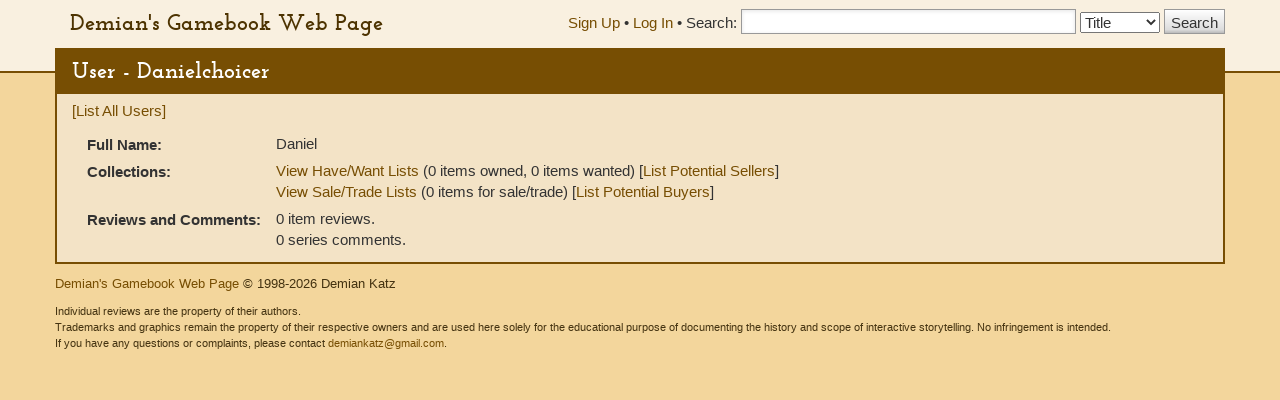

--- FILE ---
content_type: text/html; charset=UTF-8
request_url: https://gamebooks.org/User/238
body_size: 4049
content:
<!DOCTYPE html><html lang="en">
  <head>
    <meta charset="utf-8">
    <meta http-equiv="X-UA-Compatible" content="IE=edge">
    <meta name="viewport" content="width=device-width, initial-scale=1, shrink-to-fit=no">
    <title>User - Danielchoicer - Demian&#039;s Gamebook Web Page</title><link href="&#x2F;css&#x2F;fonts.css" media="screen" rel="stylesheet" type="text&#x2F;css">
<link href="&#x2F;css&#x2F;vendor&#x2F;autocomplete.css" media="screen" rel="stylesheet" type="text&#x2F;css">
<link href="&#x2F;css&#x2F;vendor&#x2F;bootstrap.min.css" media="screen" rel="stylesheet" type="text&#x2F;css">
<link href="&#x2F;css&#x2F;geeby-deeby.css" media="screen" rel="stylesheet" type="text&#x2F;css"><script  src="&#x2F;js&#x2F;vendor&#x2F;jquery.js&#x3F;_&#x3D;1739195716"></script>
<script  src="&#x2F;js&#x2F;vendor&#x2F;bootstrap.min.js&#x3F;_&#x3D;1703700236"></script>
<script  src="&#x2F;js&#x2F;vendor&#x2F;jquery.stickytabs.js&#x3F;_&#x3D;1597932893"></script>
<script >
    //<!--
    basePath = '';
    //-->
</script>  </head>
  <body>
    <header>
      <div class="container">
        <a class="siteTitle" href="/">Demian&#039;s Gamebook Web Page</a>
<div class="headerRight">
  <div class="account-links">
          <a href="/Signup">Sign Up</a> &bull;
      <a href="/login">Log In</a><span class="last"> &bull;</span>
      </div>
  <div class="searchbox">
  <form action=/Search method="get">
    <label for="SearchQuery" class="normal">Search:</label>
    <input type="text" id="SearchQuery" name="SearchQuery" value="" size="35" maxlength="50" />
    <label class="sr-only" for="SearchType">Search Type:</label>
    <select name="SearchType" id="SearchType">
              <option value="Title">Title</option>
              <option value="Person">Person</option>
              <option value="Keyword">Keyword</option>
              <option value="ISBN">ISBN</option>
          </select>
    <input type="submit" value="Search" />
  </form>
</div></div>      </div>
    </header>
    <div class="container main">
            <h1>User - Danielchoicer</h1>
      <div class="content">
        

<p><a href="/Users">[List All Users]</a></p>

<table class="user">
  <tr>
    <th scope="row">Full Name:</th>
    <td>
            Daniel          </td>
  </tr>
    <tr>
    <th scope="row">Collections:</th>
    <td>
      <a href="/User/238/Collection">View Have/Want Lists</a>
      (0 items owned, 0 items wanted)
      [<a href="/User/238/Sellers">List Potential Sellers</a>]
      <br />
      <a href="/User/238/Extras">View Sale/Trade Lists</a>
      (0 items for sale/trade)
      [<a href="/User/238/Buyers">List Potential Buyers</a>]
    </td>
  </tr>
  <tr>
    <th scope="row">Reviews and Comments:</th>
    <td>
                    0 item reviews.
            <br />
                    0 series comments.
          </td>
  </tr>
</table>
        <!-- Modal -->
<div class="modal" id="modal" tabindex="-1" role="dialog" aria-labelledby="modal" aria-hidden="true">
  <div class="modal-dialog">
    <div class="modal-content">
      <div class="modal-header">
        <button type="button" class="modal-close" data-dismiss="modal" aria-label="Close modal">&times;</button>
        <h2 class="modal-title">Modal title</h2>
      </div>
      <div class="modal-body">
        Loading...
      </div>
    </div><!-- /.modal-content -->
  </div><!-- /.modal-dialog -->
</div><!-- /.modal -->      </div>
      <footer>
        <p>
  <a href="">Demian&#039;s Gamebook Web Page</a>
  &copy; 1998-2026 Demian Katz
</p>
<p class="fineprint">
  Individual reviews are the property of their authors.<br />
  Trademarks and graphics remain the property of their respective owners and
  are used here solely for the educational purpose of documenting the history
  and scope of interactive storytelling. No infringement is intended.<br />
  If you have any questions or complaints, please contact <a href="mailto:demiankatz@gmail.com">demiankatz@gmail.com</a>.
</p>
      </footer>
    </div>
  </body>
</html>
